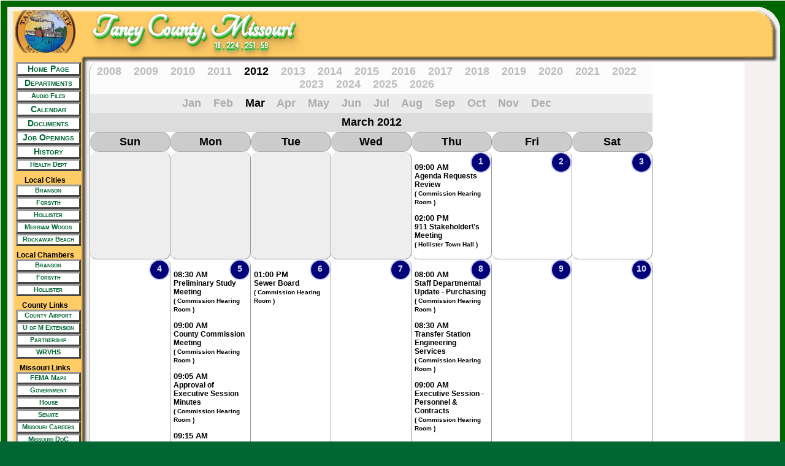

--- FILE ---
content_type: text/html;charset=UTF-8
request_url: https://www.taneycounty.org/index.php?section=calendar&date=2012-03-01
body_size: 4096
content:
<!DOCTYPE html>
<html lang="en">
<?xml version="1.0" encoding="UTF-8"?>
<html xmlns="http://www.w3.org/1999/xhtml" lang="en">
  <head>
    <script src="https://cdn.userway.org/widget.js" data-account="DJdXwdQ2tG"></script>
    <meta name="google-site-verification" content="0UKwzecnk_UzVNbR_b3s_etKXOTggUG8l9O8ogF65Mc" />
    <meta charset="UTF-8">
    <meta name="description" content="Taney County, Missouri government website.  The place to find out about all the services the County has to offer!">
    <meta name="viewport" content="width=device-width, initial-scale=1">
    <link rel="dns-prefetch" href="//live.taneycounty.org/" />
    <link rel="dns-prefetch" href="//media.taneycounty.org/" />
    <link rel="dns-prefetch" href="//fonts.googleapis.com" />
    <link rel="dns-prefetch" href="//s.w.org" />
    <title>Calendar of Events - Taney County, MO</title>
    <script async src="https://media.taneycounty.org/js.php?site=taneycounty.org&js=jq.1.4.4&op=raw" type="text/javascript"></script>
    <script async src="https://media.taneycounty.org/js.php?js=taneycounty.org.js.3.2016&op=raw" type="text/javascript"></script>
    <script type="text/javascript"> window.top.location !== window.location && (window.top.location = window.location); </script>
    <script type="text/javascript">
      setInterval( function() { $("#ll_td").load("https://www.taneycounty.org/live.php"); }, 1800000 );
    </script>
    <link href="https://media.taneycounty.org/css.php?css=taneycounty.org&add=cal" type="text/css" rel="stylesheet"></link>
    <link href="https://media.taneycounty.org/css.php?css=taneycounty.org" type="text/css" rel="stylesheet"></link>
    <link href="https://media.taneycounty.org/css.php?css=taneycounty.org&add=titles" type="text/css" rel="stylesheet"></link>
    <link href="https://media.taneycounty.org/css.php?css=taneycounty.org&add=COLBUT" type="text/css" rel="stylesheet"></link>
    <link href="https://fonts.googleapis.com/css?family=Oswald" rel="stylesheet" type="text/css">
    <link href="https://fonts.googleapis.com/css?family=Tangerine" rel="stylesheet" type="text/css">
  </head>
  <body onload="$('#ll_td').load('https://www.taneycounty.org/live.php');" oncontextmenu="alert('Copyright 2004 - 2026 Taney County, Missouri'); return false;">
    <table role="presentation" cellpadding="0" cellspacing="0" border="0" style="font: 0px arial;" role="presentation">
      <tr>
        <td><img alt="Spacer" role="presentation" src="https://media.taneycounty.org/image.php?id=1" width="1" height="1"></td>
        <td><img alt="Spacer" role="presentation" src="https://media.taneycounty.org/image.php?id=1" width="145" height="1"></td>
        <td><img alt="Spacer" role="presentation" src="https://media.taneycounty.org/image.php?id=1" width="100%" height="1"></td>
        <td><img alt="Spacer" role="presentation" src="https://media.taneycounty.org/image.php?id=1" width="66"  height="1"></td>
      </tr>
      <tr>
        <td><img alt="Spacer" role="presentation" src="https://media.taneycounty.org/image.php?id=1" width="1" height="58"></td>
        <td background="https://media.taneycounty.org/image.php?id=536" width="145" height="100" align="center" valign="middle" id="ll_td"><header role="banner"><a href="https://www.taneycounty.org" name="Taney County, MO - Website Homepage" id="Taney County, MO - Website Homepage"><img border="0" alt="Taney County, MO - Website Homepage" src="https://media.taneycounty.org/image.php?id=534"></a></header></td>
        <td background="https://media.taneycounty.org/image.php?id=540" width="100%" height="100" align="left" valign="middle"><header role="banner">
          <div id="Header_Title">Taney County, Missouri</div><div id="Header_Subtitle"> 18 . 224 . 251 . 59 </div>
                  </header></td>
        <td background="https://media.taneycounty.org/image.php?id=538" width="66"  height="100" align="center" valign="middle"></td>
      </tr>
      <tr>
        <td><img alt="Spacer" role="presentation" src="https://media.taneycounty.org/image.php?id=1" width="1" height="100%"></td>
<nav role="navigation">        <td background="https://media.taneycounty.org/image.php?id=541" width="145" height="100%" align="center" valign="top">
          <a href="https://www.taneycounty.org/"><div class="buttons_main">Home Page</div></a>
          <a href="https://www.taneycounty.org/index.php?section=departments"><div class="buttons_main">Departments</div></a>
          <a href="https://media.taneycounty.org/cgi-bin/jplayer_list.cgi" target="_blank" aria-label="New Tab/Window"><div class="buttons_sub">Audio Files</div></a>
          <a href="https://www.taneycounty.org/index.php?section=calendar"><div class="buttons_main">Calendar</div></a>
          <a href="https://www.taneycounty.org/index.php?section=documents"><div class="buttons_main">Documents</div></a>
          <a href="https://www.taneycounty.org/index.php?section=departments&department=27&sub=job_opps"><div class="buttons_main">Job Openings</div></a>
          <a href="https://www.taneycounty.org/index.php?section=history"><div class="buttons_main">History</div></a>
          <a href="http://www.taneycohealth.org/" target="_blank" aria-label="New Tab/Window"><div class="buttons_sub">Health Dept</div></a>
          <img alt="Spacer" role="presentation" src="https://media.taneycounty.org/image.php?id=1" width="4" height="8"><br>
          <span style="font: bold 12px arial;">Local Cities</span>
          <a href="http://www.cityofbranson.org/" target="_blank" aria-label="New Tab/Window"><div class="buttons_sub">Branson</div></a>
          <a href="https://forsythmo.gov/" target="_blank" aria-label="New Tab/Window"><div class="buttons_sub">Forsyth</div></a>
          <a href="http://www.cityofhollister.com/" target="_blank" aria-label="New Tab/Window"><div class="buttons_sub">Hollister</div></a>
          <a href="https://www.merriamwoodsmo.org" target="_blank" aria-label="New Tab/Window"><div class="buttons_sub">Merriam Woods</div></a>
          <a href="http://www.rockawaybeach-mo.org/" target="_blank" aria-label="New Tab/Window"><div class="buttons_sub">Rockaway Beach</div></a>
          <img alt="Spacer" role="presentation" src="https://media.taneycounty.org/image.php?id=1" width="4" height="8"><br>
          <span style="font: bold 12px arial;">Local Chambers</span>
          <a href="http://www.bransonchamber.com/" target="_blank" aria-label="New Tab/Window"><div class="buttons_sub">Branson</div></a>
          <a href="http://www.forsythmissouri.org/" target="_blank" aria-label="New Tab/Window"><div class="buttons_sub">Forsyth</div></a>
          <a href="http://hollisterchamber.net/" target="_blank" aria-label="New Tab/Window"><div class="buttons_sub">Hollister</div></a>
          <img alt="Spacer" role="presentation" src="https://media.taneycounty.org/image.php?id=1" width="4" height="8"><br>
          <span style="font: bold 12px arial;">County Links</span>
          <a href="http://www.flyplk.com" target="_blank" aria-label="New Tab/Window"><div class="buttons_sub">County Airport </div></a>
          <a href="http://extension.missouri.edu/taney/" target="_blank" aria-label="New Tab/Window"><div class="buttons_sub">U of M Extension</div></a>
          <a href="http://www.taneycountypartnership.com" target="_blank" aria-label="New Tab/Window"><div class="buttons_sub">Partnership</div></a>
          <a href="http://wrvhs.org/" target="_blank" aria-label="New Tab/Window"><div class="buttons_sub">WRVHS</div></a>
          <img alt="Spacer" role="presentation" src="https://media.taneycounty.org/image.php?id=1" width="4" height="8"><br>
          <span style="font: bold 12px arial;">Missouri Links</span>
          <a href="https://msc.fema.gov/portal" target="_blank" aria-label="New Tab/Window"><div class="buttons_sub">FEMA Maps</div></a>
          <a href="http://www.mo.gov/" target="_blank" aria-label="New Tab/Window"><div class="buttons_sub">Government</div></a>
          <a href="http://www.house.mo.gov/" target="_blank" aria-label="New Tab/Window"><div class="buttons_sub">House</div></a>
          <a href="http://www.senate.mo.gov/" target="_blank" aria-label="New Tab/Window"><div class="buttons_sub">Senate</div></a>
          <a href="https://jobs.mo.gov/" target="_blank" aria-label="New Tab/Window"><div class="buttons_sub">Missouri Careers</div></a>
          <a href="http://www.mdc.mo.gov/" target="_blank" aria-label="New Tab/Window"><div class="buttons_sub">Missouri DoC</div></a>
          <a href="http://www.dnr.mo.gov/" target="_blank" aria-label="New Tab/Window"><div class="buttons_sub">Missouri DNR</div></a>
          <a href="https://labor.mo.gov/mohumanrights/Discrimination/housing" target="_blank" aria-label="New Tab/Window"><div class="buttons_sub">MO Fair Housing</div></a>
          <a href="http://www.mocounties.com/" target="_blank" aria-label="New Tab/Window"><div class="buttons_sub">MAC</div></a>
          <img alt="Spacer" role="presentation" src="https://media.taneycounty.org/image.php?id=1" width="4" height="8"><br>
          <span style="font: bold 12px arial;">News</span>
          <a href="http://www.bransondailynews.com/" target="_blank" aria-label="New Tab/Window"><div class="buttons_sub">Branson Daily</div></a>
          <a href="http://www.klfcradio.com" target="_blank" aria-label="New Tab/Window"><div class="buttons_sub">KLFC </div></a>
          <a href="http://www.kolr10.com/" target="_blank" aria-label="New Tab/Window"><div class="buttons_sub">KOLR10</div></a>
          <a href="http://www.hometowndailynews.com" target="_blank" aria-label="New Tab/Window"><div class="buttons_sub">KRZK / KOMC</div></a>
          <a href="http://www.kspr.com/" target="_blank" aria-label="New Tab/Window"><div class="buttons_sub">KSPR33</div></a>
          <a href="http://www.ky3.com/" target="_blank" aria-label="New Tab/Window"><div class="buttons_sub">KY3</div></a>
          <br>
          <img alt="Spacer" role="presentation" src="https://media.taneycounty.org/image.php?id=1" width="4" height="8"><br><br><br><br>
          <img alt="Spacer" role="presentation" src="https://media.taneycounty.org/image.php?id=1" width="2" height="1"><a name="Vine Mobile App!" id="Vine Mobile App!" href="http://www.appriss.com/GoMobile.html" target="_blank" aria-label="New Tab/Window">Taney County Sheriff's<br>Vine Mobile App!<br><img alt="Vine Mobile App!" src="https://media.taneycounty.org/image.php?id=526" border="0"></a><br>
        </td>
</nav><main role="main">        <td background="https://media.taneycounty.org/image.php?id=1" width="100%" height="100%" align="left" valign="top">
          <table role="presentation" cellpadding="0" cellspacing="0" class="calendar">
            <tr class="calendar-row">
              <td class="calendar-years-head" colspan="7">
<!-- $min_year: 2008 -->
<!-- $max_year: 2026 -->
                <a class="calendar-years-heading" href="https://www.taneycounty.org/index.php?section=calendar&date=2008-03-01">2008</a>&nbsp;&nbsp;&nbsp;
                <a class="calendar-years-heading" href="https://www.taneycounty.org/index.php?section=calendar&date=2009-03-01">2009</a>&nbsp;&nbsp;&nbsp;
                <a class="calendar-years-heading" href="https://www.taneycounty.org/index.php?section=calendar&date=2010-03-01">2010</a>&nbsp;&nbsp;&nbsp;
                <a class="calendar-years-heading" href="https://www.taneycounty.org/index.php?section=calendar&date=2011-03-01">2011</a>&nbsp;&nbsp;&nbsp;
                <a class="calendar-years-heading-current-year" >2012</a>&nbsp;&nbsp;&nbsp;
                <a class="calendar-years-heading" href="https://www.taneycounty.org/index.php?section=calendar&date=2013-03-01">2013</a>&nbsp;&nbsp;&nbsp;
                <a class="calendar-years-heading" href="https://www.taneycounty.org/index.php?section=calendar&date=2014-03-01">2014</a>&nbsp;&nbsp;&nbsp;
                <a class="calendar-years-heading" href="https://www.taneycounty.org/index.php?section=calendar&date=2015-03-01">2015</a>&nbsp;&nbsp;&nbsp;
                <a class="calendar-years-heading" href="https://www.taneycounty.org/index.php?section=calendar&date=2016-03-01">2016</a>&nbsp;&nbsp;&nbsp;
                <a class="calendar-years-heading" href="https://www.taneycounty.org/index.php?section=calendar&date=2017-03-01">2017</a>&nbsp;&nbsp;&nbsp;
                <a class="calendar-years-heading" href="https://www.taneycounty.org/index.php?section=calendar&date=2018-03-01">2018</a>&nbsp;&nbsp;&nbsp;
                <a class="calendar-years-heading" href="https://www.taneycounty.org/index.php?section=calendar&date=2019-03-01">2019</a>&nbsp;&nbsp;&nbsp;
                <a class="calendar-years-heading" href="https://www.taneycounty.org/index.php?section=calendar&date=2020-03-01">2020</a>&nbsp;&nbsp;&nbsp;
                <a class="calendar-years-heading" href="https://www.taneycounty.org/index.php?section=calendar&date=2021-03-01">2021</a>&nbsp;&nbsp;&nbsp;
                <a class="calendar-years-heading" href="https://www.taneycounty.org/index.php?section=calendar&date=2022-03-01">2022</a>&nbsp;&nbsp;&nbsp;
                <a class="calendar-years-heading" href="https://www.taneycounty.org/index.php?section=calendar&date=2023-03-01">2023</a>&nbsp;&nbsp;&nbsp;
                <a class="calendar-years-heading" href="https://www.taneycounty.org/index.php?section=calendar&date=2024-03-01">2024</a>&nbsp;&nbsp;&nbsp;
                <a class="calendar-years-heading" href="https://www.taneycounty.org/index.php?section=calendar&date=2025-03-01">2025</a>&nbsp;&nbsp;&nbsp;
                <a class="calendar-years-heading" href="https://www.taneycounty.org/index.php?section=calendar&date=2026-03-01">2026</a>&nbsp;&nbsp;&nbsp;
              </td>
            </tr>
            <tr class="calendar-row">
              <td class="calendar-months-head" colspan="7">
                <a class="calendar-months-heading" href="https://www.taneycounty.org/index.php?section=calendar&date=2012-01-01">Jan</a>&nbsp;&nbsp;&nbsp;
                <a class="calendar-months-heading" href="https://www.taneycounty.org/index.php?section=calendar&date=2012-02-01">Feb</a>&nbsp;&nbsp;&nbsp;
                <a class="calendar-months-heading-current-month" >Mar</a>&nbsp;&nbsp;&nbsp;
                <a class="calendar-months-heading" href="https://www.taneycounty.org/index.php?section=calendar&date=2012-04-01">Apr</a>&nbsp;&nbsp;&nbsp;
                <a class="calendar-months-heading" href="https://www.taneycounty.org/index.php?section=calendar&date=2012-05-01">May</a>&nbsp;&nbsp;&nbsp;
                <a class="calendar-months-heading" href="https://www.taneycounty.org/index.php?section=calendar&date=2012-06-01">Jun</a>&nbsp;&nbsp;&nbsp;
                <a class="calendar-months-heading" href="https://www.taneycounty.org/index.php?section=calendar&date=2012-07-01">Jul</a>&nbsp;&nbsp;&nbsp;
                <a class="calendar-months-heading" href="https://www.taneycounty.org/index.php?section=calendar&date=2012-08-01">Aug</a>&nbsp;&nbsp;&nbsp;
                <a class="calendar-months-heading" href="https://www.taneycounty.org/index.php?section=calendar&date=2012-09-01">Sep</a>&nbsp;&nbsp;&nbsp;
                <a class="calendar-months-heading" href="https://www.taneycounty.org/index.php?section=calendar&date=2012-10-01">Oct</a>&nbsp;&nbsp;&nbsp;
                <a class="calendar-months-heading" href="https://www.taneycounty.org/index.php?section=calendar&date=2012-11-01">Nov</a>&nbsp;&nbsp;&nbsp;
                <a class="calendar-months-heading" href="https://www.taneycounty.org/index.php?section=calendar&date=2012-12-01">Dec</a>&nbsp;&nbsp;&nbsp;
              </td>
            </tr>
            <tr class="calendar-row"><td class="calendar-title-head" colspan="7">March 2012</td></tr>
            <tr class="calendar-row">
              <td class="calendar-day-head">Sun</td>
              <td class="calendar-day-head">Mon</td>
              <td class="calendar-day-head">Tue</td>
              <td class="calendar-day-head">Wed</td>
              <td class="calendar-day-head">Thu</td>
              <td class="calendar-day-head">Fri</td>
              <td class="calendar-day-head">Sat</td>
            </tr>
            <tr class="calendar-row">
              <td class="calendar-day-np"> </td>              <td class="calendar-day-np"> </td>              <td class="calendar-day-np"> </td>              <td class="calendar-day-np"> </td>              <td class="calendar-day"><div class="day-number">1</div><p class="medium_title" title="24452"><b class="calendar_time">09:00 AM</b><br>Agenda Requests Review<br><b class="small_title">( Commission Hearing Room )</b></p><p class="medium_title" title="24453"><b class="calendar_time">02:00 PM</b><br>911 Stakeholder\'s Meeting<br><b class="small_title">( Hollister Town Hall )</b></p></td>
              <td class="calendar-day"><div class="day-number">2</div></td>
              <td class="calendar-day"><div class="day-number">3</div></td>
            </tr>
            <tr class="calendar-row">
              <td class="calendar-day"><div class="day-number">4</div></td>
              <td class="calendar-day"><div class="day-number">5</div><p class="medium_title" title="24459"><b class="calendar_time">08:30 AM</b><br>Preliminary Study Meeting<br><b class="small_title">( Commission Hearing Room )</b></p><p class="medium_title" title="24460"><b class="calendar_time">09:00 AM</b><br>County Commission Meeting<br><b class="small_title">( Commission Hearing Room )</b></p><p class="medium_title" title="24461"><b class="calendar_time">09:05 AM</b><br>Approval of Executive Session Minutes<br><b class="small_title">( Commission Hearing Room )</b></p><p class="medium_title" title="24462"><b class="calendar_time">09:15 AM</b><br>Executive Session - Legal Update<br><b class="small_title">( Conference Call )</b></p></td>
              <td class="calendar-day"><div class="day-number">6</div><p class="medium_title" title="24381"><b class="calendar_time">01:00 PM</b><br>Sewer Board<br><b class="small_title">( Commission Hearing Room )</b></p></td>
              <td class="calendar-day"><div class="day-number">7</div></td>
              <td class="calendar-day"><div class="day-number">8</div><p class="medium_title" title="24463"><b class="calendar_time">08:00 AM</b><br>Staff Departmental Update - Purchasing<br><b class="small_title">( Commission Hearing Room )</b></p><p class="medium_title" title="24464"><b class="calendar_time">08:30 AM</b><br>Transfer Station Engineering Services<br><b class="small_title">( Commission Hearing Room )</b></p><p class="medium_title" title="24465"><b class="calendar_time">09:00 AM</b><br>Executive Session - Personnel & Contracts<br><b class="small_title">( Commission Hearing Room )</b></p><p class="medium_title" title="24466"><b class="calendar_time">10:00 AM</b><br>Agenda Requests Review<br><b class="small_title">( Commission Hearing Room )</b></p><p class="medium_title" title="24467"><b class="calendar_time">10:05 AM</b><br>Executive Session - Personnel<br><b class="small_title">( Commission Hearing Room )</b></p></td>
              <td class="calendar-day"><div class="day-number">9</div></td>
              <td class="calendar-day"><div class="day-number">10</div></td>
            </tr>
            <tr class="calendar-row">
              <td class="calendar-day"><div class="day-number">11</div></td>
              <td class="calendar-day"><div class="day-number">12</div><p class="medium_title" title="24468"><b class="calendar_time">08:30 AM</b><br>Preliminary Study Meeting<br><b class="small_title">( Commission Hearing Room )</b></p><p class="medium_title" title="24476"><b class="calendar_time">08:45 AM</b><br>Point Look-Out Airport Board Meeting<br><b class="small_title">( Graham-Clark Airport )</b></p><p class="medium_title" title="24469"><b class="calendar_time">09:00 AM</b><br>County Commission Meeting<br><b class="small_title">( Commission Hearing Room )</b></p><p class="medium_title" title="24470"><b class="calendar_time">09:05 AM</b><br>Developmental Disability Awareness Proclamation<br><b class="small_title">( Commission Hearing Room )</b></p><p class="medium_title" title="24471"><b class="calendar_time">09:30 AM</b><br>Staff Departmental Update - Road & Bridge<br><b class="small_title">( Commission Hearing Room )</b></p><p class="medium_title" title="24472"><b class="calendar_time">10:00 AM</b><br>Executive Session - Legal Update<br><b class="small_title">( Conference Call )</b></p><p class="medium_title" title="24473"><b class="calendar_time">01:00 PM</b><br>Storm Update<br><b class="small_title">( Commission Hearing Room )</b></p><p class="medium_title" title="24307"><b class="calendar_time">06:00 PM</b><br>Planning Commission<br><b class="small_title">( Commission Hearing Room )</b></p></td>
              <td class="calendar-day"><div class="day-number">13</div></td>
              <td class="calendar-day"><div class="day-number">14</div></td>
              <td class="calendar-day"><div class="day-number">15</div><p class="medium_title" title="24480"><b class="calendar_time">08:00 AM</b><br>Audit Entrance<br><b class="small_title">( Commission Conference Room )</b></p><p class="medium_title" title="24475"><b class="calendar_time">10:00 AM</b><br>Public Hearing for the Proposed Amendments to the Taney County Guidance Code<br><b class="small_title">( Commission Hearing Room )</b></p><p class="medium_title" title="24485"><b class="calendar_time">01:30 PM</b><br>Executive Session per Section 610.021 (1) (2) (3) (12) (17)<br><b class="small_title">( Commission Hearing Room )</b></p><p class="medium_title" title="24486"><b class="calendar_time">03:50 PM</b><br>Letter Permit for K Highway Improvements (May Be A Conference Call)<br><b class="small_title">( Commission Hearing Room )</b></p></td>
              <td class="calendar-day"><div class="day-number">16</div></td>
              <td class="calendar-day"><div class="day-number">17</div></td>
            </tr>
            <tr class="calendar-row">
              <td class="calendar-day"><div class="day-number">18</div></td>
              <td class="calendar-day"><div class="day-number">19</div><p class="medium_title" title="24487"><b class="calendar_time">08:30 AM</b><br>Preliminary Study Meeting<br><b class="small_title">( Commission Hearing Room )</b></p><p class="medium_title" title="24488"><b class="calendar_time">09:00 AM</b><br>Call County Commission Meeting To Order<br><b class="small_title">( Commission Hearing Room )</b></p><p class="medium_title" title="24489"><b class="calendar_time">09:05 AM</b><br>Housing First Scattered-Site (HFSS) Support Letter<br><b class="small_title">( Commission Hearing Room )</b></p><p class="medium_title" title="24490"><b class="calendar_time">09:30 AM</b><br>Executive Session - Legal Update per Section 610.21 (1) (2) (3) (12)<br><b class="small_title">( Commission Hearing Room )</b></p><p class="medium_title" title="24491"><b class="calendar_time">11:30 AM</b><br>Staff Departmental Update - Road & Bridge<br><b class="small_title">( Commission Hearing Room )</b></p><p class="medium_title" title="24308"><b class="calendar_time">06:00 PM</b><br>Planning Commission<br><b class="small_title">( Commission Hearing Room )</b></p></td>
              <td class="calendar-day"><div class="day-number">20</div><p class="small_title" title="24343"><b class="calendar_time">08:00 AM</b><br>April BoA deadline</p><p class="medium_title" title="24382"><b class="calendar_time">01:00 PM</b><br>Sewer Board<br><b class="small_title">( Commission Hearing Room )</b></p></td>
              <td class="calendar-day"><div class="day-number">21</div><p class="small_title" title="24344"><b class="calendar_time">07:00 AM</b><br>April Public Hearing deadline</p><p class="medium_title" title="24494"><b class="calendar_time">07:00 PM</b><br>Board of Adjustment<br><b class="small_title">( Commission Hearing Room )</b></p></td>
              <td class="calendar-day"><div class="day-number">22</div><p class="medium_title" title="24499"><b class="calendar_time">08:30 AM</b><br>Agenda Requests Review<br><b class="small_title">( Commission Hearing Room )</b></p><p class="medium_title" title="24500"><b class="calendar_time">09:00 AM</b><br>Bid Procedure - County Tax Sale, Workers Compensation Insurance & Inmate Transportation Service<br><b class="small_title">( Commission Hearing Room )</b></p><p class="medium_title" title="24501"><b class="calendar_time">10:30 AM</b><br>Executive Session<br><b class="small_title">( Commission Hearing Room )</b></p><p class="medium_title" title="24493"><b class="calendar_time">02:00 PM</b><br>911 Stakeholders Meeting<br><b class="small_title">( Hollister Town Hall )</b></p><p class="medium_title" title="24495"><b class="calendar_time">06:00 PM</b><br>Park Board<br><b class="small_title">( Commission Hearing Room )</b></p></td>
              <td class="calendar-day"><div class="day-number">23</div></td>
              <td class="calendar-day"><div class="day-number">24</div></td>
            </tr>
            <tr class="calendar-row">
              <td class="calendar-day"><div class="day-number">25</div></td>
              <td class="calendar-day"><div class="day-number">26</div><p class="medium_title" title="24502"><b class="calendar_time">08:00 AM</b><br>Preliminary Study Meeting<br><b class="small_title">( Commission Hearing Room )</b></p><p class="medium_title" title="24503"><b class="calendar_time">09:00 AM</b><br>Call County Commission Meeting To Order<br><b class="small_title">( Commission Hearing Room )</b></p><p class="medium_title" title="24504"><b class="calendar_time">09:05 AM</b><br>Agenda Requests Review<br><b class="small_title">( Commission Hearing Room )</b></p><p class="medium_title" title="24505"><b class="calendar_time">10:00 AM</b><br>Executive Session - Personnel per Section 610.021.3<br><b class="small_title">( Commission Hearing Room )</b></p><p class="medium_title" title="24510"><b class="calendar_time">02:00 PM</b><br>Worker\'s Compensation Bid Proposals<br><b class="small_title">( Commission Hearing Room )</b></p><p class="medium_title" title="24509"><b class="calendar_time">02:20 PM</b><br>Executive Session - Litigation per Section 610.021.1<br><b class="small_title">( Commission Hearing Room )</b></p></td>
              <td class="calendar-day"><div class="day-number">27</div></td>
              <td class="calendar-day"><div class="day-number">28</div><p class="small_title" title="24345"><b class="calendar_time">06:00 AM</b><br>April Concept Hearing deadline</p></td>
              <td class="calendar-day"><div class="day-number">29</div><p class="medium_title" title="24506"><b class="calendar_time">09:00 AM</b><br>Bid Procedure - Sole Source/NOI-WRVHS<br><b class="small_title">( Commission Hearing Room )</b></p><p class="medium_title" title="24511"><b class="calendar_time">09:45 AM</b><br>Storm Update<br><b class="small_title">( Commission Hearing Room )</b></p><p class="medium_title" title="24512"><b class="calendar_time">11:00 AM</b><br>Bid Results - Boys Camp Road<br><b class="small_title">( Commission Hearing Room )</b></p><p class="medium_title" title="24507"><b class="calendar_time">06:00 PM</b><br>Informational Meeting Regarding Foreclosures Abuses (City of Hollister)<br><b class="small_title">( Commission Hearing Room )</b></p></td>
              <td class="calendar-day"><div class="day-number">30</div></td>
              <td class="calendar-day"><div class="day-number">31</div></td>
            </tr>
              <td class="calendar-day-np"> </td>
              <td class="calendar-day-np"> </td>
              <td class="calendar-day-np"> </td>
              <td class="calendar-day-np"> </td>
              <td class="calendar-day-np"> </td>
              <td class="calendar-day-np"> </td>
              <td class="calendar-day-np"> </td>
            </tr>
          </table>
        </td>
</main>        <td background="https://media.taneycounty.org/image.php?id=543" width="66"  height="100%" align="center" valign="top"></td>
      </tr>
      <tr>
        <td><img alt="Spacer" role="presentation" src="https://media.taneycounty.org/image.php?id=1" width="1" height="45"></td>
        <td background="https://media.taneycounty.org/image.php?id=544" width="145" height="45" align="center" valign="middle"></td>
        <td background="https://media.taneycounty.org/image.php?id=545" width="100%" height="45" align="left" valign="middle" class="navigation style1">
          Copyright 2004 - 2026 Taney County, Missouri.
          &middot; &middot; &middot;
          <a href="https://owa.co.taney.mo.us" target="_blank" aria-label="New Tab/Window">County Email</a>
          &middot; &middot; &middot; 
          <a href="http://docuware.taneycounty.org/DocuWare" target="_blank" aria-label="New Tab/Window">Docuware</a>
          
        </td>
        <td background="https://media.taneycounty.org/image.php?id=546" width="66" height="45" align="center" valign="middle"></td>
      </tr>
    </table>
    <footer role="contentinfo">
      <!-- 
        <div style="visibility: hidden; display: none;">
          Owner/Operator: Taney County, Missouri
          Application: main.website.index.php
          Version: 2025.12.30.15.10.36
          Copyright: 2004 - 2026, Taney County, Missouri
        </div>
      -->
    </footer>
  </body>
</html>


--- FILE ---
content_type: text/html
request_url: https://media.taneycounty.org/js.php?js=taneycounty.org.js.3.2016&op=raw
body_size: 1110
content:
var mydate=new Date()
var year=mydate.getYear()
if (year < 1000)
year+=1900
var day=mydate.getDay()
var month=mydate.getMonth()
var daym=mydate.getDate()
if (daym<10)
daym="0"+daym
var dayarray=new Array("Sunday","Monday","Tuesday","Wednesday","Thursday","Friday","Saturday")
var montharray=new Array("January","February","March","April","May","June","July","August","September","October","November","December")
var resizeTimeoutId;

function MM_swapImgRestore() { //v3.0
  var i,x,a=document.MM_sr;
  for( i=0; a&&i<a.length&&(x=a[i])&&x.oSrc; i++ ) {
    x.src=x.oSrc;
  }
}

function MM_preloadImages() { //v3.0
  var d=document;
  if(d.images){
    if(!d.MM_p) d.MM_p=new Array();
    var i,j=d.MM_p.length,a=MM_preloadImages.arguments;
    for( i=0; i<a.length; i++ ) {
      if (a[i].indexOf("#")!=0){
        d.MM_p[j]=new Image;
        d.MM_p[j++].src=a[i];
      }
    }
  }
}

function MM_findObj(n, d) { //v4.01
  var p,i,x;  if(!d) d=document; if((p=n.indexOf("?"))>0&&parent.frames.length) {
    d=parent.frames[n.substring(p+1)].document; n=n.substring(0,p);}
  if(!(x=d[n])&&d.all) x=d.all[n]; for (i=0;!x&&i<d.forms.length;i++) x=d.forms[i][n];
  for(i=0;!x&&d.layers&&i<d.layers.length;i++) x=MM_findObj(n,d.layers[i].document);
  if(!x && d.getElementById) x=d.getElementById(n); return x;
}

function MM_swapImage() { //v3.0
  var i,j=0,x,a=MM_swapImage.arguments; document.MM_sr=new Array; for(i=0;i<(a.length-2);i+=3)
   if ((x=MM_findObj(a[i]))!=null){document.MM_sr[j++]=x; if(!x.oSrc) x.oSrc=x.src; x.src=a[i+2];}
}

function show_hide( working_id, image_id, delay ) {
  var e = returnObjById( working_id );
  if(delay) {
    window.clearTimeout(resizeTimeoutId); 
    resizeTimeoutId = window.setTimeout('dumbyFunc();', delay);
  }
  if(e.style.display == 'block') {
    e.style.display = 'none';
  } else {
    e.style.display = 'block';
  }
  if( image_id ) {
    var i = returnObjById( image_id );
    if(i.src == 'http://media.taneycounty.org/image.php?id=530' ) {
      i.src = 'http://media.taneycounty.org/image.php?id=533';
    } else {
      i.src = 'http://media.taneycounty.org/image.php?id=530';
    }
  }
}

function show_hide_documents( working_id, image_id, delay ) {
  var e = returnObjById( working_id );
    var i = returnObjById( image_id );
  if(delay) {
    window.clearTimeout(resizeTimeoutId); 
    resizeTimeoutId = window.setTimeout('dumbyFunc();', delay);
  }
  if(e.style.display == 'block') {
    e.style.display = 'none';
    i.src = 'http://media.taneycounty.org/image.php?id=530';
  } else {
    e.style.display = 'block';
    i.src = 'http://media.taneycounty.org/image.php?id=533';
  }
}

function dumbyFunc() {
  return true;
}

function returnObjById( id ) {                //
  var returnVar;                              //
  if (document.getElementById) {              // DOM3 = IE5, NS6
    returnVar = document.getElementById(id);  //
  } else if (document.all) {                  // IE 4
    returnVar = document.all[id];             //
  } else if (document.layers) {               // Netscape 4
    returnVar = document.layers[id];          //
  }                                           //
  return returnVar;                           //
}

--- FILE ---
content_type: text/html; charset=UTF-8
request_url: https://www.taneycounty.org/live.php
body_size: 170
content:
<header role="banner"><a href="https://www.taneycounty.org" name="Taney County, MO - Website Homepage" id="Taney County, MO - Website Homepage"><img border="0" alt="Taney County, MO - Website Homepage" src="https://media.taneycounty.org/image.php?id=534"></a></header>

--- FILE ---
content_type: text/css; charset=utf-8
request_url: https://media.taneycounty.org/css.php?css=taneycounty.org&add=cal
body_size: 616
content:
* html div.calendar-day-cl{height:80px;}
* html div.calendar-day-np{height:80px;}
* html div.calendar-day{height:80px;}
* html div.calendar-today{height:80px;}
.background_icon{background:no-repeat fixed center;}
a.calendar-months-heading,a.calendar-months-heading:link,a.calendar-months-heading:visited{color:#acacac;}
a.calendar-months-heading-current-month,a.calendar-months-heading-current-month:visited,a.calendar-months-heading-current-month:hover{color:#000000;}
a.calendar-months-heading:hover{color:#000000;}
a.calendar-years-heading,a.calendar-years-heading:link,a.calendar-years-heading:visited{color:#bcbcbc;}
a.calendar-years-heading-current-year,a.calendar-years-heading-current-year:visited,a.calendar-years-heading-current-year:hover{color:#000000;}
a.calendar-years-heading:hover{color:#000000;}
div.day-number		{background:#000077;border-radius:17px;border:2px solid #ccccFF;padding:5px;color:#ddddFF;font-weight:bold;font-size:14px;float:right;margin:-5px;width:20px;height:20px;text-align:center;vertical-align:0%;cursor:default;}
 table.calendar		{border-radius:15px;border-left:1px solid #999;}
td.calendar-day,td.calendar-today,td.calendar-day-cl,td.calendar-day-np{padding:5px;vertical-align:top;height:80px;max-height:80px;width:120px;padding:5px;border-bottom:1px solid #999;border-right:1px solid #999;}
td.calendar-day-cl:hover{background:#ff7777;}
td.calendar-day-cl	{background:#ffaaaa;overflow-y:scroll;border-radius:10px;min-height:80px;max-height:80px;font-size:11px;position:relative;}
td.calendar-day-head{background:#cccccc;border-radius:15px;font-size:18px;font-weight:bold;text-align:center;width:120px;padding:5px;border-bottom:1px solid #999;border-top:1px solid #999;border-right:1px solid #999;}
td.calendar-day-np	{background:#eee;border-radius:10px;min-height:80px;max-height:80px;}
td.calendar-day:hover{background:#ecefff;}
td.calendar-day	{overflow-y:scroll;border-radius:10px;min-height:80px;max-height:80px;font-size:11px;position:relative;}
td.calendar-months-head{background:#ececec;font-size:18px;font-weight:bold;text-align:center;width:120px;padding:5px;}
td.calendar-title-head{background:#dcdcdc;font-size:18px;font-weight:bold;text-align:center;width:120px;padding:5px;}
td.calendar-today:hover	{background:#7777ff;}
td.calendar-today	{background:#aaaaFF;overflow-y:scroll;border-radius:10px;min-height:80px;max-height:80px;font-size:11px;position:relative;}
td.calendar-years-head{background:#fcfcfc;border-top-left-radius:15px;border-top-right-radius:15px;font-size:18px;font-weight:bold;text-align:center;width:120px;padding:5px;}
tr.calendar-row	{border-radius:15px;}

--- FILE ---
content_type: text/css; charset=utf-8
request_url: https://media.taneycounty.org/css.php?css=taneycounty.org
body_size: 3032
content:
#data_and_time{position:absolute;top:42px;right:53px;font:bold 11px Arial,Helvetica,sans-serif;color:#000000;}
#Header_Subtitle{position:absolute;left:350px;top:65px;width:250px;height:20px;font-family:'Oswald',cursive;font-weight:bold;font-size:12px;font-variant:small-caps;color:#FFFFFF;z-index:5;text-shadow:0px 1px 0px rgb(0,170,0),0px 2px 0px rgb(15,185,15),0px 3px 0px rgb(87,187,87),0px 4px 0px rgb(121,201,121),0px 5px 0px rgb(164,204,164),0px 6px 1px rgba(0,0,0,0.0980392),0px 0px 5px rgba(0,0,0,0.0980392),0px 1px 3px rgba(0,0,0,0.298039),0px 3px 5px rgba(0,0,0,0.2),0px 5px 10px rgba(0,0,0,0.247059),0px 10px 10px rgba(0,0,0,0.2),0px 20px 20px rgba(0,0,0,0.14902);}
#Header_Title{position:absolute;left:150px;top:20px;width:500px;height:50px;font-family:'Tangerine',cursive;font-weight:bold;font-size:50px;color:#FFFFFF;text-shadow:1px 1px 0px rgb(164,204,164),1px 2px 0px rgb(121,201,121),2px 3px 0px rgb(87,187,87),2px 4px 0px rgb(15,185,15),3px 5px 0px rgb(0,170,0),3px 6px 1px rgba(0,0,0,0.0980392),0px 0px 5px rgba(0,0,0,0.0980392),1px 1px 3px rgba(0,0,0,0.298039),2px 3px 5px rgba(0,0,0,0.2),3px 5px 10px rgba(0,0,0,0.247059),5px 10px 10px rgba(0,0,0,0.2),10px 20px 20px rgba(0,0,0,0.14902);-webkit-transition:all 300ms cubic-bezier(0.42,0,0.58,1);-moz-transition:all 300ms cubic-bezier(0.42,0,0.58,1);-o-transition:all 300ms cubic-bezier(0.42,0,0.58,1);transition:all 300ms cubic-bezier(0.42,0,0.58,1);}
#userip{font:9px Arial,Helvetica,sans-serif;color:#000000;}
.bb_ext{padding:0px 5px;margin:2px 2px;}
.bidlink2:active{font:bold 10px Arial,Helvetica,sans-serif;color:#000000;text-decoration:none;}
.bidlink2:hover{font:bold 14px Arial,Helvetica,sans-serif;color:#000000;text-decoration:none;}
.bidlink2:link{font:bold 10px Arial,Helvetica,sans-serif;color:#000000;text-decoration:none;}
.bidlink2:visited{font:bold 10px Arial,Helvetica,sans-serif;color:#000000;text-decoration:none;}
.bidlink2{font:bold 10px Arial,Helvetica,sans-serif;color:#000000;text-decoration:none;}
.bidlink:active{font:bold 10px Arial,Helvetica,sans-serif;color:#000000;text-decoration:underline;}
.bidlink:hover{font:bold 14px Arial,Helvetica,sans-serif;color:#FFFFFF;text-decoration:underline;cursor:hand;background-color:#339900;}
.bidlink:link{font:bold 10px Arial,Helvetica,sans-serif;color:#000000;text-decoration:underline;}
.bidlink:visited{font:bold 10px Arial,Helvetica,sans-serif;color:#000000;text-decoration:underline;}
.bidlink{font:bold 10px Arial,Helvetica,sans-serif;color:#000000;text-decoration:none;}
.bid_body2{font:12px arial,helvetica;background-color:#FFFFFF;color:#000000;}
.bid_body3{font:10px arial,helvetica;background-color:#FFFFFF;color:#000000;}
.bid_body{font:16px arial,helvetica;background-color:#FFFFFF;color:#000000;}
.bid_border_sep{border-bottom:1px solid #000000;}
.bid_border{border:1px solid #000000;}
.bid_cell_crush{padding:0px 0px 0px 0px;margin:0px 0px 0px 0px;font-size:1px;}
.bid_header{border-bottom:2px solid #000000;}
.bid_mar_0{margin:0px 0px 0px 0px;}
.bid_pad_0{padding:0px 0px 0px 0px;}
.bid_pad_1{padding:1px 1px 1px 1px;}
.bid_pad_2{padding:2px 2px 2px 2px;}
.bid_pad_3{padding:3px 3px 3px 3px;}
.bid_pad_4{padding:4px 4px 4px 4px;}
.bid_sep{background-color:#000000;padding:0px 0px 0px 0px;margin:0px 0px 0px 0px;font-size:1px;}
.blog_posted_by{font:9px Arial;color:#777777;float:right;text-align:right;}
.blog_text{font:12px arial,helvetica;color:#000000;}
.blog_times{font:14px arial,helvetica;color:#000000;}
.blog_title{font:bold 16px arial,helvetica;color:#000000;}
.blog{overflow-y:scroll;overflow-x:hidden;background-color:#FFFFFF;height:225px;border:1px solid #000000;}
.BodySmallTitle{font:bold 10px Arial;color:#000000;}
.BodyTextInfo{font:bold 9px Arial;color:#000000;}
.BodyTextUpdated{font:9px Arial;color:#000000;}
.bodytext{font-family:Arial,Helvetica,sans-serif;font-size:12px;font-style:normal;color:#000000;}
.BodyText{font:9px Arial;color:#000000;}
.BodyTitle{color:#000000;font:bold 11px Arial,Helvetica,sans-serif;}
.buttons2_sub:hover{width:100px;height:28px;vertical-align:middle;text-align:center;border-style:solid;border:#999999 3px outset;background-color:#085A08;font:bold small-caps 11px Arial,Helvetica,sans-serif;color:#FFFFFF;}
.buttons2_sub{position:relative;left:5px;width:100px;height:28px;vertical-align:middle;text-align:center;border-style:solid;border:#999999 3px outset;background:#FFFFFF;font:bold small-caps 11px Arial,Helvetica,sans-serif;color:#006633;}
.buttons3_sub:hover{width:100px;height:42px;vertical-align:middle;text-align:center;border-style:solid;border:#999999 3px outset;background-color:#085A08;font:bold small-caps 12px Arial,Helvetica,sans-serif;color:#FFFFFF;}
.buttons3_sub{position:relative;left:5px;width:100px;height:42px;vertical-align:middle;text-align:center;border-style:solid;border:#999999 3px outset;background:#FFFFFF;font:bold small-caps 12px Arial,Helvetica,sans-serif;color:#006633;}
.buttons4_sub:hover{width:100px;height:56px;vertical-align:middle;text-align:center;border-style:solid;border:#999999 3px outset;background-color:#085A08;font:bold small-caps 11px Arial,Helvetica,sans-serif;color:#FFFFFF;}
.buttons4_sub{position:relative;left:5px;width:100px;height:56px;vertical-align:middle;text-align:center;border-style:solid;border:#999999 3px outset;background:#FFFFFF;font:bold small-caps 11px Arial,Helvetica,sans-serif;color:#006633;}
.buttons_banner:hover{height:40px;margin-top:5px;vertical-align:middle;text-align:center;border-style:solid;background-color:#085A08;font:bold small-caps 15px Arial,Helvetica,sans-serif;color:#FFFFFF;line-height:1.6;}
.buttons_banner{position:relative;height:40px;margin-top:5px;vertical-align:middle;text-align:center;border-style:solid;background:#FFFFFF;font:bold small-caps 15px Arial,Helvetica,sans-serif;color:#006633;line-height:1.6;}
.buttons_main:hover{width:100px;height:17px;vertical-align:middle;text-align:center;border-style:solid;border:#999999 3px outset;background-color:#085A08;font:bold small-caps 14px Arial,Helvetica,sans-serif;color:#FFFFFF;}
.buttons_main{position:relative;left:5px;width:100px;height:17px;vertical-align:middle;text-align:center;border-style:solid;border:#999999 3px outset;background:#FFFFFF;font:bold small-caps 14px Arial,Helvetica,sans-serif;color:#006633;}
.buttons_sub:hover{width:100px;height:14px;vertical-align:middle;text-align:center;border-style:solid;border:#999999 3px outset;background-color:#085A08;font:bold small-caps 11px Arial,Helvetica,sans-serif;color:#FFFFFF;}
.buttons_sub{position:relative;left:5px;width:100px;height:14px;vertical-align:middle;text-align:center;border-style:solid;border:#999999 3px outset;background:#FFFFFF;font:bold small-caps 11px Arial,Helvetica,sans-serif;color:#006633;}
.buttons_wide_sub:hover{width:150px;height:30px;vertical-align:middle;text-align:center;border-style:solid;border:#999999 3px outset;background-color:#085A08;font:bold small-caps 12px Arial,Helvetica,sans-serif;color:#FFFFFF;}
.buttons_wide_sub{position:relative;left:5px;width:150px;height:30px;vertical-align:middle;text-align:center;border-style:solid;border:#999999 3px outset;background:#FFFFFF;font:bold small-caps 12px Arial,Helvetica,sans-serif;color:#006633;}
.calendar_time{color:#000000;font:Bold 13px Arial,Helvetica,sans-serif;}
.comm_hb_body{font:12px arial,helvetica;}
.comm_hb_chapter_title{font:bold 16px arial,helvetica;}
.comm_hb_section_heading{font:bold 12px arial,helvetica;}
.comm_hb_section_title{font:italic 14px arial,helvetica;}
.currlinkpath{font:bold 11px Arial,Helvetica,sans-serif;color:#DDDDDD;text-decoration:none;}
.documents_sorted_year_container{background-color:#FFFFFF;color:#000000;font-weight:bold;font-size:15px;font-family:arial;margin:5px 0px 0px 7px;padding:0px 0px 0px 0px;width:679px;Display:none;}
.documents_sorted_year_header{background-color:#006600;color:#FFFFFF;font-weight:bold;font-size:15px;font-family:arial;margin:5px 0px 0px 0px;padding:0px 0px 0px 0px;width:700px;}
.documents_sorted_year_month_container{background-color:#FFFFFF;color:#000000;font-weight:bold;font-size:15px;font-family:arial;margin:2px 0px 0px 14px;padding:0px 0px 0px 0px;width:679px;Display:none;}
.documents_sorted_year_month_documents_container{background-color:#FFFFFF;color:#000000;font-size:12px;font-family:arial;margin:0px 0px 0px 21px;padding:0px 0px 0px 0px;width:679px;}
.documents_sorted_year_month_header{background-color:#006600;color:#FFFFFF;font-weight:bold;font-size:15px;font-family:arial;margin:5px 0px 0px 14px;padding:0px 0px 0px 0px;width:679px;}
.documents_unsorted_documents_container{background-color:#FFFFFF;color:#000000;font-size:12px;font-family:arial;margin:1px 0px 0px 14px;padding:0px 0px 0px 0px;width:679px;}
.documents_unsorted_documents_header{background-color:#006600;color:#FFFFFF;font-weight:bold;font-size:15px;font-family:arial;margin:5px 0px 0px 0px;padding:0px 0px 0px 0px;width:700px;}
.doc_bars2{padding:0px 0px 0px 0px;margin:0px 0px 0px 0px;width:500px;background-color:#006600;font:bold 15px arial;color:#FFFFFF;}
.doc_bars{padding:0px 0px 0px 0px;margin:0px 0px 0px 0px;width:400px;background-color:#006600;font:bold 15px arial;color:#FFFFFF;}
.election_borderb{border-bottom:1px solid #AAAAAA;}
.election_borderl{border-left:1px solid #AAAAAA;}
.election_borderr{border-right:1px solid #AAAAAA;}
.election_bordert{border-top:1px solid #AAAAAA;}
.election_center{text-align:center;}
.election_heading{font:bold 16px arial;}
.election_lborderb{border-bottom:1px dashed #CCCCCC;}
.election_lborderl{border-left:1px dashed #CCCCCC;}
.election_lborderr{border-right:1px dashed #CCCCCC;}
.election_lbordersep{border-top:5px solid #000000;}
.election_lbordert{border-top:1px dashed #CCCCCC;}
.election_normalme{font:12px arial;}
.election_outliner{border:1px solid #AAAAAA;}
.election_sub_heading{font:bold 14px arial;}
.election_timestamp{position:absolute;top:90px;right:85px;text-align:right;}
.email{color:#085A08;font:10px Arial,Helvetica,sans-serif;}
.footing_style{font:bold 10px arial,helvetica;color:#000000;text-align:center;}
.gray_button{border:1px solid #000000;background:#CCCCCC;width:100px;color:#000000;}
.heading2{font:bold 18px Arial,Helvetica,sans-serif;}
.heading_style{font:bold 16px arial,helvetica;color:#000000;text-align:center;}
.heading{font:bold 24px Arial,Helvetica,sans-serif;color:#000000;}
.headline2{font-family:Arial,Helvetica,sans-serif;font-size:14px;font-style:normal;font-weight:bolder;color:#000000;font-variant:small-caps;}
.headline3{font-family:Arial,Helvetica,sans-serif;font-size:14px;font-style:normal;font-weight:bolder;color:#FF0000;font-variant:small-caps;}
.headline{font-family:Arial,Helvetica,sans-serif;font-size:14px;font-style:normal;font-weight:bolder;text-transform:uppercase;color:#000000;text-decoration:underline;}
.indent_2{color:#008000;font:12px Arial,Helvetica,sans-serif;text-decoration:none;padding-left:25px;}
.indent_3{color:#008000;font:11px Arial,Helvetica,sans-serif;text-decoration:none;padding-left:50px;}
.inmate_borderb_gray{border-bottom:1px solid #AAAAAA;background-color:#CCCCCC;}
.inmate_borderb_white{border-bottom:1px solid #AAAAAA;background-color:#FFFFFF;}
.inmate_Header_1{font:bold small-caps 18px Arial,Helvetica,sans-serif;background-color:#FFFFFF;color:#000000;}
.inmate_Header_2{font:bold small-caps 14px Arial,Helvetica,sans-serif;background-color:#000000;color:#FFFFFF;}
.large_title{color:#000000;font:Bold 14px Arial,Helvetica,sans-serif;}
.left_wrap_buttons{background-color:transparent;z-index:1000;position:absolute;bottom:135px;right:25px;}
.linkpath:active{font:bold 11px Arial,Helvetica,sans-serif;color:#FFFFFF;text-decoration:underline;}
.linkpath:hover{font:bold 11px Arial,Helvetica,sans-serif;color:#FFFFFF;text-decoration:underline;cursor:hand;background-color:#339900;}
.linkpath:link{font:bold 11px Arial,Helvetica,sans-serif;color:#FFFFFF;text-decoration:underline;}
.linkpath:visited{font:bold 11px Arial,Helvetica,sans-serif;color:#FFFFFF;text-decoration:underline;}
.linkpath{font:bold 11px Arial,Helvetica,sans-serif;color:#FFFFFF;text-decoration:none;}
.low_profile{font:8px Arial;color:#aaaaaa;}
.main_title_style{font:bold 60px arial,helvetica;color:#3355AA;text-align:center;}
.medium_title{color:#000000;font:Bold 12px Arial,Helvetica,sans-serif;}
.money_cell{font-family:Arial,Helvetica,sans-serif;padding:0px 0px 0px 10px;}
.navigation2{font:10px Arial,Helvetica,sans-serif;font-variant:small-caps;}
.navigation{font:10px Arial,Helvetica,sans-serif;}
.office2{color:#FFFFFF;font:bold 14px Arial,Helvetica,sans-serif;font-variant:small-caps;background-color:#008000;width:100%;}
.office_holder{color:#000000;font:bold 12px Arial,Helvetica,sans-serif;font-variant:small-caps;}
.office_large{font:bold 18px Arial,Helvetica,sans-serif;font-variant:small-caps;}
.office{font:bold 14px Arial,Helvetica,sans-serif;font-variant:small-caps;}
.phones{color:#000000;font:10px Arial,Helvetica,sans-serif;}
.pulsor{width:32px;margin:50px;padding:0px;font-size:32px;border-radius:15px;box-shadow:0 0 0px #007700;-webkit-animation:pulse 1.25s 5 cubic-bezier(0.1,0,0,1);-moz-animation:pulse 1.25s 5 cubic-bezier(0.1,0,0,1);-ms-animation:pulse 1.25s 5 cubic-bezier(0.1,0,0,1);animation:pulse 1.25s 5 cubic-bezier(0.1,0,0,1);}
.purchasing_text2{font-size:12px;font-family:Arial,sans-serif;text-align:justify;color:#000000;}
.purchasing_text{font-size:12px;font-family:Arial,sans-serif;text-align:justify;color:#000000;}
.purchasing_title2{text-decoration:underline;font-size:13px;font-weight:bold;font-family:Stencil,Arial;color:#000000;}
.purchasing_title{text-decoration:underline;font-size:24px;font-weight:bold;font-family:Stencil,Arial;text-align:center;color:#000000;}
.real_bordersep{border-top:1px solid #000000;}
.red{color:#cc0000;}
.reg_link:active{color:#008000;font:bold 12px Arial,Helvetica,sans-serif;text-decoration:underline;}
.reg_link:hover{color:#000000;font:bold 12px Arial,Helvetica,sans-serif;text-decoration:underline;background-color:#e7cc66;cursor:hand;}
.reg_link:link{color:#008000;font:bold 12px Arial,Helvetica,sans-serif;text-decoration:underline;}
.reg_link:visited{color:#008000;font:bold 12px Arial,Helvetica,sans-serif;text-decoration:underline;}
.reg_link{color:#008000;font:bold 12px Arial,Helvetica,sans-serif;text-decoration:none;}
.road_closings_div_1{background-color:#FFFFFF;color:#000000;font-size:11px;font-weight:bold;text-align:center;}
.road_closings_span_1{color:#AA0000;font-size:16px;font-weight:900;font-variant:small-caps;}
.road_closings_span_2{color:#AA0000;font-size:12px;font-weight:900;text-align:right;}
.road_closings_span_3{color:#000AA8;font-size:14px;font-weight:900;font-variant:small-caps;text-align:left;}
.road_closings_span_4{color:#007700;font-size:12px;font-weight:700;}
.road_closings_title{font:9px Arial;color:#777777;float:center;text-align:center;}
.section_head_1{color:#008000;font:bold 16px Arial,Helvetica,sans-serif;text-decoration:none;left:0px;}
.section_head_2{color:#008000;font:bold 12px Arial,Helvetica,sans-serif;text-decoration:none;left:0px;}
.small_title{color:#000000;font:Bold 10px Arial,Helvetica,sans-serif;}
.street_address{color:#000000;font:10px Arial,Helvetica,sans-serif;}
.strike{text-decoration:line-through;}
.stronger{font-family:Arial,Helvetica,sans-serif;font-size:14px;font-style:normal;font-weight:bold;text-transform:uppercase;text-decoration:underline;}
.style2{font-size:24px;}
.style3{font-size:12px;}
.style4{font-size:18px;font-weight:bold;}
.style7{color:#FFFFFF;}
.tc1{width:125px;}
.tc2{width:125px;}
.tc3{}
.textbuttons:hover{width:100px;height:17px;vertical-align:middle;text-align:center;border-style:solid;border:#999999 3px outset;background-color:#085A08;font:bold small-caps 14px Arial,Helvetica,sans-serif;color:#FFFFFF;}
.textbuttons{position:relative;left:5px;width:100px;height:17px;vertical-align:middle;text-align:center;border-style:solid;border:#999999 3px outset;background:#FFFFFF;font:bold small-caps 14px Arial,Helvetica,sans-serif;color:#D8AD78}
.tiny{display:block;height:100px;padding:2px;margin:2px;line-height:1.75;}
.title{color:#000000;font:10px Arial,Helvetica,sans-serif;}
.white_background{background:#FFFFFF;}
.white_button:hover{border:1px solid #000000;background:#000000;width:100px;color:#FFFFFF;}
.white_button{border:1px solid #000000;background:#FFFFFF;width:100px;color:#000000;}
._center{text-align:center;margin:0 auto;}
@-moz-keyframes pulse{to{box-shadow:0 0 0 5px rgba(0,76,0,.5);}}
@-ms-keyframes pulse{to{box-shadow:0 0 0 5px rgba(0,76,0,.5);}}
@-webkit-keyframes pulse{to{box-shadow:0 0 0 5px rgba(0,76,0,.5);}}
@keyframes pulse{to{box-shadow:0 0 0 5px rgba(0,76,0,.5);}}
a.cal_months{z-index:10;}
a:active.bars{color:#00FF00;text-decoration:none;font-weight:bold;}
a:active.documents_sorted_bars{color:#00FF00;font-weight:bold;text-decoration:none;}
a:active{color:#006633;text-decoration:none;font-weight:bold;}
a:hover.bars{color:#00FF00;text-decoration:none;cursor:hand;font-weight:bold;}
a:hover.documents_sorted_bars{color:#00FF00;font-weight:bold;text-decoration:none;cursor:hand;}
a:hover{color:#006633;text-decoration:none;cursor:hand;font-weight:bold;}
a:link.bars{color:#00FF00;text-decoration:none;font-weight:bold;}
a:link.documents_sorted_bars{color:#00FF00;font-weight:bold;text-decoration:none;}
a:link{color:#006633;text-decoration:none;font-weight:bold;}
a:visited.bars{color:#00FF00;text-decoration:none;font-weight:bold;}
a:visited.documents_sorted_bars{color:#00FF00;font-weight:bold;text-decoration:none;}
a:visited{color:#006633;text-decoration:none;font-weight:bold;}
hr.clr{border:1px solid #ffffff;margin:0 auto;width:90%;background-color:#ffffff;height:5px;}
hr.emph_sep{border:1px solid #aaa;margin:0 auto;width:90%;background-color:#aaa;height:2px;margin:7px auto;}
hr.emph{border:1px solid #ccc;margin:0 auto;width:90%;background-color:#ccc;height:2px;margin:0px auto 7px auto;}
hr.lite{border:1px solid #fefefe;margin:0 auto;width:90%;background-color:#f7f7f7;height:10px;}
html,body{font-family:Arial,Helvetica,sans-serif;font-style:normal;font-variant:normal;font-weight:normal;font-size:11px;line-height:normal;font-size-adjust:none;font-stretch:normal;padding-top:0px;padding-right:0px;padding-bottom:0px;padding-left:0px;margin-top:0px;margin-right:0px;margin-bottom:0px;margin-left:0px;background-color:#006633;background-image:none;background-repeat:no-repeat;background-attachment:scroll;background-x-position:0%;background-y-position:0%;}
img.button:hover{-webkit-filter:drop-shadow(8px 8px 25px #007700);filter:drop-shadow(8px 8px 25px #007700);}
input{font:10px Arial;color:#000000;}
select{font:10px Arial;color:#000000;}
table{font-family:Arial,Helvetica,sans-serif;font-style:normal;font-variant:normal;font-weight:normal;font-size:12px;line-height:normal;font-size-adjust:none;font-stretch:normal;padding-top:0px;padding-right:0px;padding-bottom:0px;padding-left:0px;background-color:#FFFFFF;background-image:none;background-x-position:0%;background-y-position:0%;}
table{padding:0px 0px 0px 0px;margin:0px 0px 0px 0px;font-family:Arial,Helvetica,sans-serif;}

--- FILE ---
content_type: text/css; charset=utf-8
request_url: https://media.taneycounty.org/css.php?css=taneycounty.org&add=COLBUT
body_size: 436
content:
.buttbn_shaddow1{	text-decoration:none;	color:#FF3333;	text-shadow:none;	-webkit-transition:500ms linear 0s;	-moz-transition:500ms linear 0s;	-o-transition:500ms linear 0s;	transition:500ms linear 0s;	outline:0 none;}
.button_box1{	text-align:center;padding:4px;width:125px;height:45px;border:0;background:-o-linear-gradient(top,rgba(51,150,0,1)0%,rgba(51,100,0,1)100%);background:-ms-linear-gradient(top,rgba(51,150,0,1)0%,rgba(51,100,0,1)100%);background:linear-gradient(to bottom,rgba(51,150,0,1)0%,rgba(51,100,0,1)100%);filter:none;-moz-box-shadow:0px -1px 3px rgba(0,51,0,0.5),2px 3px 3px rgba(0,0,0,0.2),inset 0 -1px 1px rgba(0,0,0,0.5),inset 0 1px 1px rgba(0,255,0,1);-webkit-box-shadow:0px -1px 3px rgba(190,255,255,0.5),2px 3px 3px rgba(0,0,0,0.2),inset 0 -1px 1px rgba(0,0,0,0.5),inset 0 1px 1px rgba(255,255,255,1);box-shadow:0px -1px 3px rgba(190,255,255,0.5),2px 3px 3px rgba(0,0,0,0.2),inset 0 -1px 1px rgba(0,0,0,0.5),inset 0 1px 1px rgba(255,255,255,1);}
.button_box2{	text-align:center;padding:4px;width:125px;height:45px;border:0;background:-o-linear-gradient(top,rgba(51,200,0,1)0%,rgba(51,150,0,1)100%);background:-ms-linear-gradient(top,rgba(51,200,0,1)0%,rgba(51,150,0,1)100%);background:linear-gradient(to bottom,rgba(51,200,0,1)0%,rgba(51,150,0,1)100%);filter:none;-moz-box-shadow:0px -1px 3px rgba(0,51,0,0.5),2px 3px 3px rgba(0,0,0,0.2),inset 0 -1px 1px rgba(0,0,0,0.5),inset 0 1px 1px rgba(0,255,0,1);-webkit-box-shadow:0px -1px 3px rgba(190,255,255,0.5),2px 3px 3px rgba(0,0,0,0.2),inset 0 -1px 1px rgba(0,0,0,0.5),inset 0 1px 1px rgba(255,255,255,1);box-shadow:0px -1px 3px rgba(190,255,255,0.5),2px 3px 3px rgba(0,0,0,0.2),inset 0 -1px 1px rgba(0,0,0,0.5),inset 0 1px 1px rgba(255,255,255,1);}
.button_box3{	text-align:center;padding:4px;width:125px;height:45px;border:0;background:-o-linear-gradient(top,rgba(51,150,0,1)0%,rgba(51,100,0,1)100%);background:-ms-linear-gradient(top,rgba(51,150,0,1)0%,rgba(51,100,0,1)100%);background:linear-gradient(to bottom,rgba(51,150,0,1)0%,rgba(51,100,0,1)100%);filter:none;-moz-box-shadow:0px -1px 3px rgba(0,51,0,0.5),2px 3px 3px rgba(0,0,0,0.2),inset 0 -1px 1px rgba(0,0,0,0.5),inset 0 1px 1px rgba(0,255,0,1);-webkit-box-shadow:0px -1px 3px rgba(190,255,255,0.5),2px 3px 3px rgba(0,0,0,0.2),inset 0 -1px 1px rgba(0,0,0,0.5),inset 0 1px 1px rgba(255,255,255,1);box-shadow:0px -1px 3px rgba(190,255,255,0.5),2px 3px 3px rgba(0,0,0,0.2),inset 0 -1px 1px rgba(0,0,0,0.5),inset 0 1px 1px rgba(255,255,255,1);}
.button_box4{	text-align:center;padding:4px;width:125px;height:65px;border:0;background:-o-linear-gradient(top,rgba(51,150,0,1)0%,rgba(51,100,0,1)100%);background:-ms-linear-gradient(top,rgba(51,150,0,1)0%,rgba(51,100,0,1)100%);background:linear-gradient(to bottom,rgba(51,150,0,1)0%,rgba(51,100,0,1)100%);filter:none;-moz-box-shadow:0px -1px 3px rgba(0,51,0,0.5),2px 3px 3px rgba(0,0,0,0.2),inset 0 -1px 1px rgba(0,0,0,0.5),inset 0 1px 1px rgba(0,255,0,1);-webkit-box-shadow:0px -1px 3px rgba(190,255,255,0.5),2px 3px 3px rgba(0,0,0,0.2),inset 0 -1px 1px rgba(0,0,0,0.5),inset 0 1px 1px rgba(255,255,255,1);box-shadow:0px -1px 3px rgba(190,255,255,0.5),2px 3px 3px rgba(0,0,0,0.2),inset 0 -1px 1px rgba(0,0,0,0.5),inset 0 1px 1px rgba(255,255,255,1);}
.button_text1{	text-shadow:-2px -2px 2px #00FF00,2px 2px 2px #005100;	color:#FFFFFF;	 	font-size:19px;}
.button_text2{	text-shadow:-2px -2px 2px #00FF00,2px 2px 2px #005100;	color:#FFFFFF;	 	font-size:20px;}
.button_text3{	text-shadow:-2px -2px 2px #00FF00,2px 2px 2px #005100;	color:#FFFFFF;	 	font-size:20px;}